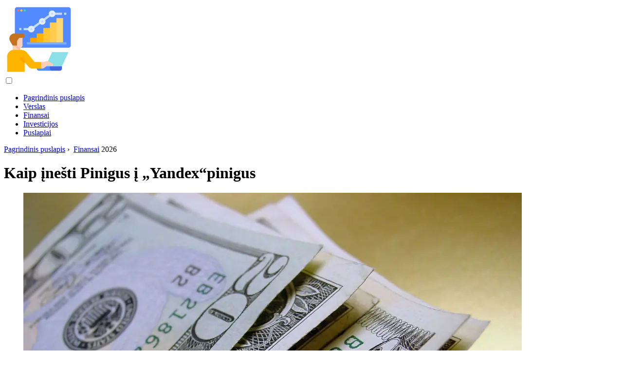

--- FILE ---
content_type: text/html; charset=UTF-8
request_url: https://lt.periodicalfinance.com/10740863-how-to-deposit-money-in-yandex-money
body_size: 10353
content:
<!DOCTYPE html>

<html lang="lt" prefix="og: http://ogp.me/ns#">

<head>

  
<title>Kaip įnešti Pinigus į „Yandex“pinigus | Finansai</title>
<meta charset="UTF-8">
<meta name="description" content="„Yandex.Money“mokėjimo sistema suteikia galimybę vartotojams papildyti savo elektronines pinigines įvairiais būdais. Tarp populiariausių yra grynųjų pinigų indėliai įvairių sistemos partnerių prekybos skyriuose (daugiausia mobiliose parduotuvėse)">
<meta name="viewport" content="width=device-width,initial-scale=1.0">
<meta name="robots" content="max-image-preview:large">

<meta property="og:title" content="Kaip įnešti Pinigus į „Yandex“pinigus | Finansai">
<meta property="og:description" content="„Yandex.Money“mokėjimo sistema suteikia galimybę vartotojams papildyti savo elektronines pinigines įvairiais būdais. Tarp populiariausių yra grynųjų pinigų indėliai įvairių sistemos partnerių prekybos skyriuose (daugiausia mobiliose parduotuvėse)">
<meta property="og:site_name" content="Periodical Finance">
<meta property="og:locale" content="lt_LT">
<meta property="og:type" content="article">
<meta property="og:url" content="https://lt.periodicalfinance.com/10740863-how-to-deposit-money-in-yandex-money">
<meta property="og:image" content="https://i.periodicalfinance.com/images/008/image-23471-3-j.webp">

<link rel="canonical" href="https://lt.periodicalfinance.com/10740863-how-to-deposit-money-in-yandex-money">
<link rel="icon" type="image/png" sizes="48x48" href="https://periodicalfinance.com/favicon.png">

<link rel="alternate" hreflang="x-default" href="https://periodicalfinance.com/10740863-how-to-deposit-money-in-yandex-money">
<link rel="alternate" hreflang="de" href="https://periodicalfinance.com/10740863-how-to-deposit-money-in-yandex-money">
<link rel="alternate" hreflang="nl" href="https://nl.periodicalfinance.com/10740863-how-to-deposit-money-in-yandex-money">
<link rel="alternate" hreflang="en" href="https://en.periodicalfinance.com/10740863-how-to-deposit-money-in-yandex-money">
<link rel="alternate" hreflang="af" href="https://af.periodicalfinance.com/10740863-how-to-deposit-money-in-yandex-money">
<link rel="alternate" hreflang="ar" href="https://ar.periodicalfinance.com/10740863-how-to-deposit-money-in-yandex-money">
<link rel="alternate" hreflang="az" href="https://az.periodicalfinance.com/10740863-how-to-deposit-money-in-yandex-money">
<link rel="alternate" hreflang="bg" href="https://bg.periodicalfinance.com/10740863-how-to-deposit-money-in-yandex-money">
<link rel="alternate" hreflang="bn" href="https://bn.periodicalfinance.com/10740863-how-to-deposit-money-in-yandex-money">
<link rel="alternate" hreflang="bs" href="https://bs.periodicalfinance.com/10740863-how-to-deposit-money-in-yandex-money">
<link rel="alternate" hreflang="ca" href="https://ca.periodicalfinance.com/10740863-how-to-deposit-money-in-yandex-money">
<link rel="alternate" hreflang="cs" href="https://cs.periodicalfinance.com/10740863-how-to-deposit-money-in-yandex-money">
<link rel="alternate" hreflang="el" href="https://el.periodicalfinance.com/10740863-how-to-deposit-money-in-yandex-money">
<link rel="alternate" hreflang="es" href="https://es.periodicalfinance.com/10740863-how-to-deposit-money-in-yandex-money">
<link rel="alternate" hreflang="et" href="https://et.periodicalfinance.com/10740863-how-to-deposit-money-in-yandex-money">
<link rel="alternate" hreflang="fi" href="https://fi.periodicalfinance.com/10740863-how-to-deposit-money-in-yandex-money">
<link rel="alternate" hreflang="fr" href="https://fr.periodicalfinance.com/10740863-how-to-deposit-money-in-yandex-money">
<link rel="alternate" hreflang="he" href="https://he.periodicalfinance.com/10740863-how-to-deposit-money-in-yandex-money">
<link rel="alternate" hreflang="hr" href="https://hr.periodicalfinance.com/10740863-how-to-deposit-money-in-yandex-money">
<link rel="alternate" hreflang="hu" href="https://hu.periodicalfinance.com/10740863-how-to-deposit-money-in-yandex-money">
<link rel="alternate" hreflang="hy" href="https://hy.periodicalfinance.com/10740863-how-to-deposit-money-in-yandex-money">
<link rel="alternate" hreflang="id" href="https://id.periodicalfinance.com/10740863-how-to-deposit-money-in-yandex-money">
<link rel="alternate" hreflang="it" href="https://it.periodicalfinance.com/10740863-how-to-deposit-money-in-yandex-money">
<link rel="alternate" hreflang="ka" href="https://ka.periodicalfinance.com/10740863-how-to-deposit-money-in-yandex-money">
<link rel="alternate" hreflang="kk" href="https://kk.periodicalfinance.com/10740863-how-to-deposit-money-in-yandex-money">
<link rel="alternate" hreflang="ky" href="https://ky.periodicalfinance.com/10740863-how-to-deposit-money-in-yandex-money">
<link rel="alternate" hreflang="lt" href="https://lt.periodicalfinance.com/10740863-how-to-deposit-money-in-yandex-money">
<link rel="alternate" hreflang="lv" href="https://lv.periodicalfinance.com/10740863-how-to-deposit-money-in-yandex-money">
<link rel="alternate" hreflang="mn" href="https://mn.periodicalfinance.com/10740863-how-to-deposit-money-in-yandex-money">
<link rel="alternate" hreflang="ms" href="https://ms.periodicalfinance.com/10740863-how-to-deposit-money-in-yandex-money">
<link rel="alternate" hreflang="no" href="https://no.periodicalfinance.com/10740863-how-to-deposit-money-in-yandex-money">
<link rel="alternate" hreflang="pl" href="https://pl.periodicalfinance.com/10740863-how-to-deposit-money-in-yandex-money">
<link rel="alternate" hreflang="pt" href="https://pt.periodicalfinance.com/10740863-how-to-deposit-money-in-yandex-money">
<link rel="alternate" hreflang="ro" href="https://ro.periodicalfinance.com/10740863-how-to-deposit-money-in-yandex-money">
<link rel="alternate" hreflang="sk" href="https://sk.periodicalfinance.com/10740863-how-to-deposit-money-in-yandex-money">
<link rel="alternate" hreflang="sl" href="https://sl.periodicalfinance.com/10740863-how-to-deposit-money-in-yandex-money">
<link rel="alternate" hreflang="sq" href="https://sq.periodicalfinance.com/10740863-how-to-deposit-money-in-yandex-money">
<link rel="alternate" hreflang="sv" href="https://sv.periodicalfinance.com/10740863-how-to-deposit-money-in-yandex-money">
<link rel="alternate" hreflang="sw" href="https://sw.periodicalfinance.com/10740863-how-to-deposit-money-in-yandex-money">
<link rel="alternate" hreflang="th" href="https://th.periodicalfinance.com/10740863-how-to-deposit-money-in-yandex-money">
<link rel="alternate" hreflang="tl" href="https://tl.periodicalfinance.com/10740863-how-to-deposit-money-in-yandex-money">
<link rel="alternate" hreflang="tr" href="https://tr.periodicalfinance.com/10740863-how-to-deposit-money-in-yandex-money">
<link rel="alternate" hreflang="uz" href="https://uz.periodicalfinance.com/10740863-how-to-deposit-money-in-yandex-money">
<link rel="alternate" hreflang="vi" href="https://vi.periodicalfinance.com/10740863-how-to-deposit-money-in-yandex-money">



  
  <script type="application/ld+json">
  {
  "@context":"https://schema.org",
  "@type":"Article",
  "url": "https://lt.periodicalfinance.com/10740863-how-to-deposit-money-in-yandex-money",
  "headline": "Kaip įnešti Pinigus į „Yandex“pinigus",
  "keywords": "",
  "description": "„Yandex.Money“mokėjimo sistema suteikia galimybę vartotojams papildyti savo elektronines pinigines įvairiais būdais. Tarp populiariausių yra grynųjų pinigų indėliai įvairių sistemos partnerių prekybos skyriuose (daugiausia mobiliose parduotuvėse)",
  "inLanguage": "lt",
  "dateCreated":"2023-12-17T03:00",
  "dateModified":"2025-01-24T12:11",
  "datePublished":"2023-12-17T03:00",
  "typicalAgeRange":"12+",   
  "mainEntityOfPage":{"@type": "WebPage","@id": "https://lt.periodicalfinance.com/10740863-how-to-deposit-money-in-yandex-money"},  
  "author":{"@context":"https://schema.org","@type":"Person","name":"Isaiah Gimson","email":"gimson@periodicalfinance.com"},
  "image":{"@type": "ImageObject","url": "https://i.periodicalfinance.com/images/008/image-23471-3-j.webp"},
  "publisher":{"@type": "Organization","name": "Anonymous","logo": "https://i.periodicalfinance.com/logo-144x144.png"}
  }
  
}
  </script>
  
</head>

<body class="bg-light">



<header>
<a href="/" title="Pagrindinis puslapis" rel="home" class="logo"><img src="https://i.periodicalfinance.com/logo-144x144.png" loading="lazy" alt="Logo lt.periodicalfinance.com" title="Logo lt.periodicalfinance.com" width="144" height="144"></a>
</header>

<nav itemscope itemtype="https://schema.org/SiteNavigationElement" class="menu--toggle">

<input id="menu--toggle" type="checkbox" aria-label="Menu"><label for="menu--toggle" aria-label="Menu"><span></span></label>

<ul>
<li><a href="/" title="Pagrindinis puslapis" rel="home" itemprop="url"><span itemprop="name">Pagrindinis puslapis</span></a></li>
<li><a href="/business/1" title="Verslas" rel="category tag" itemprop="url"><span itemprop="name">Verslas</span></a></li><li><a href="/finance/1" title="Finansai" rel="category tag" itemprop="url"><span itemprop="name">Finansai</span></a></li><li><a href="/investments/1" title="Investicijos" rel="category tag" itemprop="url"><span itemprop="name">Investicijos</span></a></li><li><a href="/pages/1" title="Puslapiai" rel="category tag" itemprop="url"><span itemprop="name">Puslapiai</span></a></li>
</ul>

</nav>
<div class="main-container container">

  <div class="row">

    <div class="col-lg-8">
      <div class="content-box">

        <main class="entry mb-0">

          <div class="single-post__entry-header entry__header">

            <nav itemscope itemtype="https://schema.org/BreadcrumbList">
              <span itemprop="itemListElement" itemscope itemtype="https://schema.org/ListItem"><a href="/" title="Pagrindinis puslapis" rel="home" itemprop="item" class="entry__meta-category entry__meta-category--label entry__meta-category--green"><span itemprop="name">Pagrindinis puslapis</span></a><meta itemprop="position" content="1"></span>&nbsp;›&nbsp;
              <span itemprop="itemListElement" itemscope itemtype="https://schema.org/ListItem"><a href="/finance/1" title="Finansai" rel="category tag" class="entry__meta-category entry__meta-category--label entry__meta-category--green" itemprop="item"><span itemprop="name">Finansai</span></a><meta itemprop="position" content="2"></span> 2026            </nav>

            <h1>Kaip įnešti Pinigus į „Yandex“pinigus</h1>

          </div>

          <div>

            <div class="ag-colum-left">
              <div class="ag-box">
                
<script>
atOptions={"key":"3ef8ee98ac398ee39a794ef29e38f326","format":"iframe","height":250,"width":300,"params":{}};
</script>
<script data-cfasync="false" src="https://outwardtimetable.com/3ef8ee98ac398ee39a794ef29e38f326/invoke.js"></script>
              </div>
            </div>

            <div class="ag-colum-right">
              <div class="ag-box">
                
  <figure class="image" itemscope itemtype="https://schema.org/ImageObject">
  <img src="https://i.periodicalfinance.com/images/008/image-23471-3-j.webp" loading="lazy" alt="Kaip įnešti Pinigus į „Yandex“pinigus" title="Kaip įnešti Pinigus į „Yandex“pinigus" itemprop="contentUrl" width="1024" height="768" />
<meta itemprop="width" content="1024px">
<meta itemprop="height" content="768px">
  <figcaption itemprop="name">Kaip įnešti Pinigus į „Yandex“pinigus</figcaption>
  </figure>
                </div>
            </div>

          </div>

          <div class="supply">
<h2>Turinys:</h2>
<ul>
<li><a href="#menu-1">Tai būtina</a></li>
<li><a href="#menu-2">Nurodymai</a></li>
</ul>
</div>

          
          <div class="entry__article-wrap">
            <div class="entry__article">

              <article>
                <div class="article-info">
                  <ul>
                    <li><span class="info-icon">&#x1F464;</span> <strong>Autorius</strong> <span>Isaiah Gimson</span> <span class="info-icon">&#x1F4E7;</span> <a href="/cdn-cgi/l/email-protection#25424c48564a4b655540574c4a414c464449434c4b444b46400b464a48"><span class="__cf_email__" data-cfemail="284f41455b474668584d5a41474c414b49444e414649464b4d064b4745">[email&#160;protected]</span></a>.</li>
                    <li><span class="info-icon">&#x23F1;</span> <strong>Public</strong> 2023-12-17 03:00.</li>
                    <li><span class="info-icon">&#x1F58D;</span> <strong>Paskutinį kartą keistas</strong> 2025-01-24 12:11.</li>                    
                  </ul>
                </div>

                <div id="dom_article_body">
                  <p>„Yandex. Money“mokėjimo sistema suteikia galimybę vartotojams papildyti savo elektronines pinigines įvairiais būdais. Tarp populiariausių yra grynųjų pinigų indėliai įvairių sistemos partnerių prekybos skyriuose (daugiausia mobiliose parduotuvėse).</p>

  <figure class="image" itemscope itemtype="https://schema.org/ImageObject">
  <img src="https://i.periodicalfinance.com/images/008/image-23471-4-j.webp" loading="lazy" alt="Kaip įnešti pinigus į „Yandex“pinigus" title="Kaip įnešti pinigus į „Yandex“pinigus" itemprop="contentUrl">
  <figcaption itemprop="name">Kaip įnešti pinigus į „Yandex“pinigus</figcaption>
  </figure>
  <div id="menu-1"></div>
<h2>Tai būtina</h2>
<ul>
<li>- sąskaitos numeris sistemoje „Yandex. Money“;</li>
<li>- grynaisiais.</li>
</ul>
<div id="menu-2"></div>
<h2>Nurodymai</h2>
<h3>1 žingsnis</h3>
<p>Kas yra tarp YAD partnerių, galite sužinoti sistemos svetainėje. Norėdami tai padaryti, sekite nuorodą „Papildyti“, tada - „Pardavimų biurai“skiltyje „Grynieji pinigai“. Atsidariusiame puslapyje pamatysite galimų operatorių sąrašą ir kiekvieno iš jų komisinių dydį (nuo 0 iki 7% papildymo sumos).</p>
<h3>2 žingsnis</h3>
<p>Kraštutiniame dešiniajame lentelės stulpelyje, kuriame pateikiami sistemos partneriai, prieš kiekvieno pavadinimą yra nuoroda į jos mokėjimo priėmimo taškų adresus. Vykdykite jį ir pasirinkite jums patogiausią dominančiame regione. Tai galima padaryti naudojant žemėlapį arba paieškos juostą. Kartu su kiekvieno pardavimo biuro adresu sistemoje nurodomos darbo valandos, komisinių dydis, minimali papildymo suma.</p>
<h3>3 žingsnis</h3>
<p>Susisiekite su pasirinkto biuro darbuotojais, praneškite apie savo norą papildyti sąskaitą „YAD“, jos numerį ir sumą. Laikykite gautą čekį, kol pinigai bus įskaityti į sąskaitą sistemoje.</p>
                </div>

              </article>

              
<script data-cfasync="false" src="/cdn-cgi/scripts/5c5dd728/cloudflare-static/email-decode.min.js"></script><script data-cfasync="false">
function video_open(_video){var body_width=document.documentElement.clientWidth;var body_height=document.documentElement.clientHeight;var div_video=document.createElement('div');div_video.id='video-youtube-open';div_video.setAttribute('style','width:'+body_width+'px;height:'+body_height+'px');div_video.innerHTML='<div class="close" onclick="video_close()">&#10761;</div><div class="video-youtube-open-iframe"><iframe src="https://www.youtube.com/embed/'+_video+'?autoplay=1" title="YouTube video player" frameborder="0" allow="accelerometer;autoplay;clipboard-write;encrypted-media;gyroscope;picture-in-picture;web-share" allowfullscreen></iframe></div>';document.body.append(div_video);}
function video_close(){document.getElementById('video-youtube-open').remove();}
</script>

              
              <h2>Rekomenduojamas:</h2>
<div class="recommended">

<h2><a href="/10562778-how-to-deposit-money-through-the-mobile-bank-sberbank" title="Kaip įnešti Pinigus Per Mobilųjį Banką „Sberbank“" rel="bookmark">Kaip įnešti Pinigus Per Mobilųjį Banką „Sberbank“</a></h2>
<figure class="image" itemscope itemtype="https://schema.org/ImageObject">
<img src="https://i.periodicalfinance.com/images/002/image-4962-j.webp" loading="lazy" alt="Kaip įnešti Pinigus Per Mobilųjį Banką „Sberbank“" title="Kaip įnešti Pinigus Per Mobilųjį Banką „Sberbank“" itemprop="contentUrl" width="502" height="337" />
<meta itemprop="width" content="502px" />
<meta itemprop="height" content="337px" />
<meta itemprop="name" content="Kaip įnešti Pinigus Per Mobilųjį Banką „Sberbank“" />
</figure>
<p>Kiekvienas „Sberbank“plastikinės kortelės turėtojas turi galimybę suaktyvinti mobiliojo banko paslaugą. Su jo pagalba galite įdėti pinigus į mobilųjį telefoną naudodami tik prie interneto prijungtą kompiuterį. Tai būtina - patikrinkite vienkartiniais slaptažodžiais</p>

<h2><a href="/10572577-how-to-deposit-money-on-qiwi" title="Kaip įnešti Pinigus į Qiwi" rel="bookmark">Kaip įnešti Pinigus į Qiwi</a></h2>
<figure class="image" itemscope itemtype="https://schema.org/ImageObject">
<img src="https://i.periodicalfinance.com/images/005/image-14794-j.webp" loading="lazy" alt="Kaip įnešti Pinigus į Qiwi" title="Kaip įnešti Pinigus į Qiwi" itemprop="contentUrl" width="640" height="617" />
<meta itemprop="width" content="640px" />
<meta itemprop="height" content="617px" />
<meta itemprop="name" content="Kaip įnešti Pinigus į Qiwi" />
</figure>
<p>„Qiwi“mokėjimo sistema leidžia ne tik atsiskaityti už įvairių operatorių paslaugas grynaisiais, bet ir sistemoje kaupti lėšas. Savo „Qiwi“paskyrą galite tvarkyti naudodamiesi gatvės terminalu, taip pat per oficialią svetainę ar oficialią mobilią programą</p>

<h2><a href="/10572579-how-to-deposit-money-on-qiwi-without-interest" title="Kaip įnešti Pinigus į QIWI Be Palūkanų" rel="bookmark">Kaip įnešti Pinigus į QIWI Be Palūkanų</a></h2>
<figure class="image" itemscope itemtype="https://schema.org/ImageObject">
<img src="https://i.periodicalfinance.com/images/005/image-14795-j.webp" loading="lazy" alt="Kaip įnešti Pinigus į QIWI Be Palūkanų" title="Kaip įnešti Pinigus į QIWI Be Palūkanų" itemprop="contentUrl" width="844" height="513" />
<meta itemprop="width" content="844px" />
<meta itemprop="height" content="513px" />
<meta itemprop="name" content="Kaip įnešti Pinigus į QIWI Be Palūkanų" />
</figure>
<p>Norėdami apsipirkti internetu, galite naudoti banko kortelę. Tačiau šis mokėjimo būdas nėra saugus, nes norint pervesti pinigus, turėsite nurodyti savo plastikinės kortelės duomenis. Todėl tokiems pirkiniams geriau naudoti elektronines mokėjimo sistemas ar elektronines pinigines</p>

<h2><a href="/10572901-how-to-deposit-money-into-an-account" title="Kaip įnešti Pinigus į Sąskaitą" rel="bookmark">Kaip įnešti Pinigus į Sąskaitą</a></h2>
<figure class="image" itemscope itemtype="https://schema.org/ImageObject">
<img src="https://i.periodicalfinance.com/images/006/image-15118-j.webp" loading="lazy" alt="Kaip įnešti Pinigus į Sąskaitą" title="Kaip įnešti Pinigus į Sąskaitą" itemprop="contentUrl" width="338" height="500" />
<meta itemprop="width" content="338px" />
<meta itemprop="height" content="500px" />
<meta itemprop="name" content="Kaip įnešti Pinigus į Sąskaitą" />
</figure>
<p>Kiekvieną dieną mes išleidžiame pinigus telefono skambučiams, internetinėms parduotuvėms, interneto paslaugoms ir perkame parduotuvėse naudodamiesi banko kortelėmis. Visiems šiems malonumams reikalingi periodiški pinigų įnešimai į mūsų virtualias sąskaitas, nesvarbu, ar tai banko, telefono ar interneto sąskaitos</p>

<h2><a href="/10583264-how-to-deposit-money-to-a-sberbank-card" title="Kaip įnešti Pinigus į „Sberbank“kortelę" rel="bookmark">Kaip įnešti Pinigus į „Sberbank“kortelę</a></h2>
<figure class="image" itemscope itemtype="https://schema.org/ImageObject">
<img src="https://i.periodicalfinance.com/images/009/image-25499-j.webp" loading="lazy" alt="Kaip įnešti Pinigus į „Sberbank“kortelę" title="Kaip įnešti Pinigus į „Sberbank“kortelę" itemprop="contentUrl" width="960" height="768" />
<meta itemprop="width" content="960px" />
<meta itemprop="height" content="768px" />
<meta itemprop="name" content="Kaip įnešti Pinigus į „Sberbank“kortelę" />
</figure>
<p>Banko kortelės yra labai patogi mokėjimo priemonė; jos sumažina lėšų vagystės tikimybę, pašalina poreikį naudoti grynuosius pinigus ir visada turi juos su savimi. Kortelių turėtojai gali gauti nuolaidas parduotuvėse, restoranuose, kelionių kompanijose ir kitose organizacijose</p>
</div>

            </div>
          </div>

        </main>

      </div>
    </div>

    
<aside class="col-lg-4 sidebar sidebar--right">


<div class="ag-box" style="max-width:350px">
<script>
atOptions={"key":"f4dc45ebf6389d440cdcaa50d6289505","format":"iframe","height":250,"width":300,"params":{}};
</script>
<script data-cfasync="false" src="https://outwardtimetable.com/f4dc45ebf6389d440cdcaa50d6289505/invoke.js"></script>
</div>

<div class="widget widget-popular-posts">

<h2 class="widget-title">Populiarūs skelbimai</h2>

<ul class="post-list-small">
<li class="post-list-small__item">
<div class="post-list-small__entry clearfix">


<div class="post-list-small__body">
<h3 class="post-list-small__entry-title"><a href="/10575367-freelancer-financial-stability-is-it-possible" title="Laisvai Samdomų Vertėjų Finansinis Stabilumas: Ar Tai įmanoma?" rel="bookmark">Laisvai Samdomų Vertėjų Finansinis Stabilumas: Ar Tai įmanoma?</a></h3>
<div class="entry__meta"><time datetime="2026" class="entry__meta-date">2026</time></div>
</div>

</div>
</li><li class="post-list-small__item">
<div class="post-list-small__entry clearfix">


<div class="post-list-small__body">
<h3 class="post-list-small__entry-title"><a href="/10575371-how-to-make-money-on-vacation" title="Kaip Užsidirbti Pinigų Atostogų Metu" rel="bookmark">Kaip Užsidirbti Pinigų Atostogų Metu</a></h3>
<div class="entry__meta"><time datetime="2026" class="entry__meta-date">2026</time></div>
</div>

</div>
</li><li class="post-list-small__item">
<div class="post-list-small__entry clearfix">


<div class="post-list-small__body">
<h3 class="post-list-small__entry-title"><a href="/10575372-how-to-make-money-on-tourism" title="Kaip Užsidirbti Pinigų Turizmui" rel="bookmark">Kaip Užsidirbti Pinigų Turizmui</a></h3>
<div class="entry__meta"><time datetime="2026" class="entry__meta-date">2026</time></div>
</div>

</div>
</li>
</ul>

</div>


<div class="ag-box" style="max-width:350px">
<script>
atOptions={"key":"d546d7ac60be4fb4ebc723b63232a196","format":"iframe","height":50,"width":320,"params":{}};
</script>
<script data-cfasync="false" src="https://outwardtimetable.com/d546d7ac60be4fb4ebc723b63232a196/invoke.js"></script>
</div>

<div class="widget widget-popular-posts">

<h2 class="widget-title">Geriausi nuomonės apie mėnesį</h2>

<ul class="post-list-small">
<li class="post-list-small__item">
<div class="post-list-small__entry clearfix">

<div class="post-list-small__body">
<h3 class="post-list-small__entry-title"><a href="/10783750-how-to-open-a-credit-cooperative" title="Kaip Atidaryti Kredito Kooperatyvą" rel="bookmark">Kaip Atidaryti Kredito Kooperatyvą</a></h3>
</div>

</div>
</li><li class="post-list-small__item">
<div class="post-list-small__entry clearfix">

<div class="post-list-small__body">
<h3 class="post-list-small__entry-title"><a href="/10783751-how-to-open-a-bank-branch" title="Kaip Atidaryti Banko Skyrių" rel="bookmark">Kaip Atidaryti Banko Skyrių</a></h3>
</div>

</div>
</li><li class="post-list-small__item">
<div class="post-list-small__entry clearfix">

<div class="post-list-small__body">
<h3 class="post-list-small__entry-title"><a href="/10783753-how-to-pay-bills-for-individual-entrepreneurs" title="Kaip Apmokėti Sąskaitas Individualiems Verslininkams" rel="bookmark">Kaip Apmokėti Sąskaitas Individualiems Verslininkams</a></h3>
</div>

</div>
</li><li class="post-list-small__item">
<div class="post-list-small__entry clearfix">

<div class="post-list-small__body">
<h3 class="post-list-small__entry-title"><a href="/10783754-how-to-write-a-business-plan-for-a-cafe" title="Kaip Parašyti Kavinės Verslo Planą" rel="bookmark">Kaip Parašyti Kavinės Verslo Planą</a></h3>
</div>

</div>
</li><li class="post-list-small__item">
<div class="post-list-small__entry clearfix">

<div class="post-list-small__body">
<h3 class="post-list-small__entry-title"><a href="/10783756-how-to-organize-a-furniture-business" title="Kaip Organizuoti Baldų Verslą" rel="bookmark">Kaip Organizuoti Baldų Verslą</a></h3>
</div>

</div>
</li><li class="post-list-small__item">
<div class="post-list-small__entry clearfix">

<div class="post-list-small__body">
<h3 class="post-list-small__entry-title"><a href="/10783758-how-to-open-a-gymnasium" title="Kaip Atidaryti Gimnaziją" rel="bookmark">Kaip Atidaryti Gimnaziją</a></h3>
</div>

</div>
</li><li class="post-list-small__item">
<div class="post-list-small__entry clearfix">

<div class="post-list-small__body">
<h3 class="post-list-small__entry-title"><a href="/10783766-how-to-make-money-on-your-farm" title="Kaip Užsidirbti Pinigų Savo ūkyje" rel="bookmark">Kaip Užsidirbti Pinigų Savo ūkyje</a></h3>
</div>

</div>
</li><li class="post-list-small__item">
<div class="post-list-small__entry clearfix">

<div class="post-list-small__body">
<h3 class="post-list-small__entry-title"><a href="/10783772-how-to-organize-a-legal-business" title="Kaip Organizuoti Legalų Verslą" rel="bookmark">Kaip Organizuoti Legalų Verslą</a></h3>
</div>

</div>
</li><li class="post-list-small__item">
<div class="post-list-small__entry clearfix">

<div class="post-list-small__body">
<h3 class="post-list-small__entry-title"><a href="/10783773-how-to-determine-the-type-of-economic-activity" title="Kaip Nustatyti Ekonominės Veiklos Rūšį" rel="bookmark">Kaip Nustatyti Ekonominės Veiklos Rūšį</a></h3>
</div>

</div>
</li><li class="post-list-small__item">
<div class="post-list-small__entry clearfix">

<div class="post-list-small__body">
<h3 class="post-list-small__entry-title"><a href="/10783774-how-to-redo-the-charter" title="Kaip Perdaryti Chartiją" rel="bookmark">Kaip Perdaryti Chartiją</a></h3>
</div>

</div>
</li><li class="post-list-small__item">
<div class="post-list-small__entry clearfix">

<div class="post-list-small__body">
<h3 class="post-list-small__entry-title"><a href="/10783775-how-to-open-your-billiard-room" title="Kaip Atidaryti Savo Biliardo Kambarį" rel="bookmark">Kaip Atidaryti Savo Biliardo Kambarį</a></h3>
</div>

</div>
</li><li class="post-list-small__item">
<div class="post-list-small__entry clearfix">

<div class="post-list-small__body">
<h3 class="post-list-small__entry-title"><a href="/10783776-choosing-a-name-for-the-kids-club" title="Vaikų Klubo Pavadinimo Pasirinkimas" rel="bookmark">Vaikų Klubo Pavadinimo Pasirinkimas</a></h3>
</div>

</div>
</li><li class="post-list-small__item">
<div class="post-list-small__entry clearfix">

<div class="post-list-small__body">
<h3 class="post-list-small__entry-title"><a href="/10783785-how-to-open-a-business-school" title="Kaip Atidaryti Verslo Mokyklą" rel="bookmark">Kaip Atidaryti Verslo Mokyklą</a></h3>
</div>

</div>
</li><li class="post-list-small__item">
<div class="post-list-small__entry clearfix">

<div class="post-list-small__body">
<h3 class="post-list-small__entry-title"><a href="/10783786-how-to-equip-a-cafe" title="Kaip įrengti Kavinę" rel="bookmark">Kaip įrengti Kavinę</a></h3>
</div>

</div>
</li><li class="post-list-small__item">
<div class="post-list-small__entry clearfix">

<div class="post-list-small__body">
<h3 class="post-list-small__entry-title"><a href="/10783788-how-to-choose-a-cafe-design" title="Kaip Pasirinkti Kavinės Dizainą" rel="bookmark">Kaip Pasirinkti Kavinės Dizainą</a></h3>
</div>

</div>
</li>
</ul>

</div>


<div class="widget widget-popular-posts">

<h2 class="widget-title">Top straipsniai</h2>

<ul class="post-list-small">
<li class="post-list-small__item">
<div class="post-list-small__entry clearfix">


<div class="post-list-small__body">
<h3 class="post-list-small__entry-title"><a href="/10908330-how-to-pay-without-commission" title="Kaip Atsiskaityti Be Komisinių" rel="bookmark">Kaip Atsiskaityti Be Komisinių</a></h3>
<div class="entry__meta"><time datetime="2026" class="entry__meta-date">2026</time></div>
</div>

</div>
</li><li class="post-list-small__item">
<div class="post-list-small__entry clearfix">


<div class="post-list-small__body">
<h3 class="post-list-small__entry-title"><a href="/10908334-how-george-soros-managed-to-break-the-bank-of-england" title="Kaip George'ui Sorosui Pavyko Nutraukti Anglijos Banką" rel="bookmark">Kaip George'ui Sorosui Pavyko Nutraukti Anglijos Banką</a></h3>
<div class="entry__meta"><time datetime="2026" class="entry__meta-date">2026</time></div>
</div>

</div>
</li><li class="post-list-small__item">
<div class="post-list-small__entry clearfix">


<div class="post-list-small__body">
<h3 class="post-list-small__entry-title"><a href="/10908336-how-to-identify-counterfeit-dollars" title="Kaip Atpažinti Padirbtus Dolerius" rel="bookmark">Kaip Atpažinti Padirbtus Dolerius</a></h3>
<div class="entry__meta"><time datetime="2026" class="entry__meta-date">2026</time></div>
</div>

</div>
</li>
</ul>

</div>

<a href="https://ai.sd1.su/" class="apiai" target="_blank" rel="noopener nofollow"></a>
</aside>
  </div>

</div>


<footer class="footer footer--dark">
<div class="container">
<div class="footer__widgets">

<div class="row">

<div class="col-lg-4">

<div class="widget">

<h2 class="widget-title">Patarimai</h2>

<ul class="post-list-small">
<li class="post-list-small__item">
<div>

<div>
<h3 class="post-list-small__entry-title"><a href="/10839037-what-video-cards-are-better-for-mining-ethereum" title="Kokios Vaizdo Plokštės Yra Tinkamesnės „Ethereum“kasybai?" rel="bookmark">Kokios Vaizdo Plokštės Yra Tinkamesnės „Ethereum“kasybai?</a></h3>
<p>„Ethereum“kasybos grafikos plokštėse turi būti pakankamai greitintuvo, greičio, tam tikro bitų pločio. Dažnai naudojami modeliai, išleisti pagal prekės ženklus AMD ir Nvidia. Viena iš populiarių kriptovaliutų, kurią galima išgauti vaizdo plokštėse, yra „Ethereum“</p>
</div>

</div>
</li><li class="post-list-small__item">
<div>

<div>
<h3 class="post-list-small__entry-title"><a href="/10839038-how-the-price-of-a-currency-depends-on-the-price-of-oil" title="Kaip Valiutos Kaina Priklauso Nuo Naftos Kainos" rel="bookmark">Kaip Valiutos Kaina Priklauso Nuo Naftos Kainos</a></h3>
<p>Užsienio valiutų ir prekių rinkos yra labai priklausomos viena nuo kitos, vienos svyravimai būtinai lemia kitos kainos padidėjimą ar sumažėjimą. Naftos kainos ypač stipriai veikia valiutos kurso dinamiką, nors ne visos valiutos nuo jų priklauso vienodai</p>
</div>

</div>
</li><li class="post-list-small__item">
<div>

<div>
<h3 class="post-list-small__entry-title"><a href="/10839-how-to-determine-the-refinancing-rate" title="Kaip Nustatyti Refinansavimo Normą" rel="bookmark">Kaip Nustatyti Refinansavimo Normą</a></h3>
<p>Prieš išsiaiškindami, kaip nustatyti refinansavimo normą, turite suprasti, ką ši norma reiškia apskritai ir kodėl ji jums reikalinga. 1992 m. Rusijos centrinis bankas nusprendė supaprastinti paskolų išdavimą komerciniams bankams. Tai yra, jei bankas neturi pakankamai nuosavų išteklių, kad galėtų įvykdyti savo įsipareigojimus arba toliau išduoti paskolas gyventojams ir organizacijoms, jis gali „pasiskolinti“iš Centrinio banko</p>
</div>

</div>
</li><li class="post-list-small__item">
<div>

<div>
<h3 class="post-list-small__entry-title"><a href="/10839040-how-to-return-your-shoes-to-the-store" title="Kaip Grąžinti Batus į Parduotuvę" rel="bookmark">Kaip Grąžinti Batus į Parduotuvę</a></h3>
<p>Rusijoje galioja įstatymai, ginantys vartotojų teises. Parduotuvių vadovai ir vadovai jį gerai žino, tačiau jie ir toliau laužo taisykles. Pavyzdžiui, atiduoti batus atgal į parduotuvę kartais gali būti sunku. Tačiau nieko nėra neįmanoma, būkite tikri savimi ir kovokite už įstatymų suteiktas teises</p>
</div>

</div>
</li><li class="post-list-small__item">
<div>

<div>
<h3 class="post-list-small__entry-title"><a href="/10839041-why-is-mmm-a-scam" title="Kodėl MMM Yra Sukčiai?" rel="bookmark">Kodėl MMM Yra Sukčiai?</a></h3>
<p>MMM yra didžiausia finansinė piramidė Rusijos istorijoje. Nepaisant to, kad milijonai indėlininkų prarado pinigus, daugelis vis dar tiki galimybe užsidirbti tokiose organizacijose. „MMM“veiklos istorija Įmonė &quot;MMM&quot; buvo įregistruota 1989 m</p>
</div>

</div>
</li>
</ul>

</div>

</div>

<div class="col-lg-4">

<div class="widget">

<h2 class="widget-title">Ekspertų nuomonė</h2>

<ul class="post-list-small">
<li class="post-list-small__item">
<div>

<div>
<h3 class="post-list-small__entry-title"><a href="/10646092-how-to-decorate-a-store-beautifully" title="Kaip Gražiai Papuošti Parduotuvę" rel="bookmark">Kaip Gražiai Papuošti Parduotuvę</a></h3>
<p>Didelės grandinės parduotuvės visada atrodo vienodai, nes reglamentai aiškiai nustato, kaip ir kas turėtų būti. Jų fone mažos parduotuvėlės atrodo tokios jaukios ir mielos. Norėdami pagerinti malonų įspūdį, galite papildyti interjerą detalėmis, dėl kurių jis išsiskirs iš beveidės masės</p>
</div>

</div>
</li><li class="post-list-small__item">
<div>

<div>
<h3 class="post-list-small__entry-title"><a href="/10646093-womens-store-ideas-what-to-sell" title="Moteriškų Parduotuvių Idėjos: Ką Parduoti?" rel="bookmark">Moteriškų Parduotuvių Idėjos: Ką Parduoti?</a></h3>
<p>Moterų parduotuvės yra labai populiarios. Viena vertus, taip lengviau pasirinkti parduodamus produktus, tačiau, kita vertus, tai sukuria rimtą konkurenciją. Norėdami priversti savo klientus dažniau apsipirkti, pabandykite rasti tinkamiausius ir originaliausius daiktus, kurių negalima nusipirkti daugumoje moteriškų parduotuvių</p>
</div>

</div>
</li><li class="post-list-small__item">
<div>

<div>
<h3 class="post-list-small__entry-title"><a href="/10646095-forex-myth-or-reality-of-earnings" title="Forex: Mitas Ar Uždarbio Tikrovė?" rel="bookmark">Forex: Mitas Ar Uždarbio Tikrovė?</a></h3>
<p>„Forex“yra viena didžiausių tarptautinių valiutų rinkų. Pinigų uždirbimo šioje biržoje klausimai buvo skirtingi. Kai kurie pasaulinio interneto vartotojai yra įsitikinę galimybėmis gauti pinigų dirbdami šioje užsienio valiutų rinkoje, kiti mano, kad pinigų uždirbimas „Forex“yra mitinis reiškinys</p>
</div>

</div>
</li><li class="post-list-small__item">
<div>

<div>
<h3 class="post-list-small__entry-title"><a href="/10646097-how-to-make-money-selling-in-2017" title="Kaip Užsidirbti Pinigų Parduodant M" rel="bookmark">Kaip Užsidirbti Pinigų Parduodant M</a></h3>
<p>Kiekvienais metais vis sunkiau rasti darbą prestižinėje įmonėje, kuri suteiktų ne tik padorų uždarbį, bet ir atitiktų visus reikalavimus. Savanoriai vis dažniau užsiima prekyba. Ir šiandien tai ne tik menkai išsilavinę profesinių mokyklų absolventai, bet ir žmonės, turintys aukštąjį išsilavinimą</p>
</div>

</div>
</li><li class="post-list-small__item">
<div>

<div>
<h3 class="post-list-small__entry-title"><a href="/10646098-how-to-make-money-with-your-mind" title="Kaip Užsidirbti Protu" rel="bookmark">Kaip Užsidirbti Protu</a></h3>
<p>Pagal statistiką protinį darbą dirbantis asmuo gauna didelį atlyginimą. Pasirodo, kad uždirbti pinigus savo kūrybiškumu, talentu ir protu visai nėra sunku. Svarbu žinoti tik kelis šio uždarbio būdus. Nurodymai 1 žingsnis Internete raskite išteklių ar portalų, kuriuose galėsite įgyvendinti savo idėją</p>
</div>

</div>
</li>
</ul>

</div>

</div>

<div class="col-lg-4">

<div class="widget">

<h2 class="widget-title">Top straipsniai</h2>

<ul class="post-list-small">
<li class="post-list-small__item">
<div>

<div>
<h3 class="post-list-small__entry-title"><a href="/10837959-how-to-fix-errors-in-accounting" title="Kaip Ištaisyti Apskaitos Klaidas" rel="bookmark">Kaip Ištaisyti Apskaitos Klaidas</a></h3>
<p>Būdamas patyręs buhalteris gali padaryti klaidų. Galite neteisingai atspindėti tą ar tą verslo operaciją, apskaičiuoti mokesčio bazę su klaida. Apskaitos trūkumų ir neigiamų pasekmių galima sumažinti. Taisymo tvarka, kuria atsispindi pataisymai, priklauso nuo klaidos laiko ir jos pobūdžio</p>
</div>

</div>
</li><li class="post-list-small__item">
<div>

<div>
<h3 class="post-list-small__entry-title"><a href="/10837960-how-to-calculate-vat-to-revenue" title="Kaip Apskaičiuoti PVM įplaukas" rel="bookmark">Kaip Apskaičiuoti PVM įplaukas</a></h3>
<p>Pajamų pridėtinės vertės mokestis yra netiesioginis mokestis, kuris taikomas įmonės parduotų prekių ar paslaugų kiekiui. Šios vertės apskaičiavimas yra gana sunkus ir reikalaujantis dėmesio, todėl didelėse įmonėse ši atsakomybė yra paskirta atskiram buhalteriui</p>
</div>

</div>
</li><li class="post-list-small__item">
<div>

<div>
<h3 class="post-list-small__entry-title"><a href="/10837961-how-to-pay-tax-on-imputation-in-2017" title="Kaip Sumokėti Mokestį Už Priskaičiavimą M" rel="bookmark">Kaip Sumokėti Mokestį Už Priskaičiavimą M</a></h3>
<p>Priskaičiuotų pajamų priskyrimas arba vieningas mokestis yra tam tikrų verslo rūšių apmokestinimo sistema. Ši sistema apmokestinamąsias pajamas nustato ne pagal faktinį pelną, o pagal priskaičiuotas pajamas, kurios apskaičiuojamos pagal specialią pareigūnų nustatytą formulę</p>
</div>

</div>
</li><li class="post-list-small__item">
<div>

<div>
<h3 class="post-list-small__entry-title"><a href="/10837962-how-to-get-money-back-from-the-tax-office" title="Kaip Atgauti Pinigus Iš Mokesčių Inspekcijos" rel="bookmark">Kaip Atgauti Pinigus Iš Mokesčių Inspekcijos</a></h3>
<p>Iš mokesčių inspekcijos galite grąžinti permokėtą ataskaitinio laikotarpio mokesčių sumą, taip pat gauti standartinius, profesinius, socialinius ir turto atskaitymus, jei anksčiau mokėtiną sumą mokesčių mokėtojas sumokėjo kaip pajamų mokestį</p>
</div>

</div>
</li><li class="post-list-small__item">
<div>

<div>
<h3 class="post-list-small__entry-title"><a href="/10837963-how-to-get-tax-refund-on-the-sale-of-an-apartment" title="Kaip Susigrąžinti Mokesčius Už Buto Pardavimą" rel="bookmark">Kaip Susigrąžinti Mokesčius Už Buto Pardavimą</a></h3>
<p>Parduodant butą, reikia sumokėti 13% turto vertės. Ši pareiga, remiantis Rusijos Federacijos mokesčių kodeksu, taikoma piliečiams, kuriems perduotas būstas priklauso mažiau nei 3 metus. Jei butą turėjote ilgiau nei šį laikotarpį, esate atleidžiami nuo gyventojų pajamų mokesčio</p>
</div>

</div>
</li>
</ul>

</div>

</div>

</div>

<div style="text-align:center">
<a href="https://periodicalfinance.com/10740863-how-to-deposit-money-in-yandex-money" title="de" class="flags de" hreflang="de"></a>
<a href="https://nl.periodicalfinance.com/10740863-how-to-deposit-money-in-yandex-money" title="nl" class="flags nl" hreflang="nl"></a>
<a href="https://en.periodicalfinance.com/10740863-how-to-deposit-money-in-yandex-money" title="en" class="flags en" hreflang="en"></a>
<a href="https://af.periodicalfinance.com/10740863-how-to-deposit-money-in-yandex-money" title="af" class="flags af" hreflang="af"></a>
<a href="https://ar.periodicalfinance.com/10740863-how-to-deposit-money-in-yandex-money" title="ar" class="flags ar" hreflang="ar"></a>
<a href="https://az.periodicalfinance.com/10740863-how-to-deposit-money-in-yandex-money" title="az" class="flags az" hreflang="az"></a>
<a href="https://bg.periodicalfinance.com/10740863-how-to-deposit-money-in-yandex-money" title="bg" class="flags bg" hreflang="bg"></a>
<a href="https://bn.periodicalfinance.com/10740863-how-to-deposit-money-in-yandex-money" title="bn" class="flags bn" hreflang="bn"></a>
<a href="https://bs.periodicalfinance.com/10740863-how-to-deposit-money-in-yandex-money" title="bs" class="flags bs" hreflang="bs"></a>
<a href="https://ca.periodicalfinance.com/10740863-how-to-deposit-money-in-yandex-money" title="ca" class="flags ca" hreflang="ca"></a>
<a href="https://cs.periodicalfinance.com/10740863-how-to-deposit-money-in-yandex-money" title="cs" class="flags cs" hreflang="cs"></a>
<a href="https://el.periodicalfinance.com/10740863-how-to-deposit-money-in-yandex-money" title="el" class="flags el" hreflang="el"></a>
<a href="https://es.periodicalfinance.com/10740863-how-to-deposit-money-in-yandex-money" title="es" class="flags es" hreflang="es"></a>
<a href="https://et.periodicalfinance.com/10740863-how-to-deposit-money-in-yandex-money" title="et" class="flags et" hreflang="et"></a>
<a href="https://fi.periodicalfinance.com/10740863-how-to-deposit-money-in-yandex-money" title="fi" class="flags fi" hreflang="fi"></a>
<a href="https://fr.periodicalfinance.com/10740863-how-to-deposit-money-in-yandex-money" title="fr" class="flags fr" hreflang="fr"></a>
<a href="https://he.periodicalfinance.com/10740863-how-to-deposit-money-in-yandex-money" title="he" class="flags he" hreflang="he"></a>
<a href="https://hr.periodicalfinance.com/10740863-how-to-deposit-money-in-yandex-money" title="hr" class="flags hr" hreflang="hr"></a>
<a href="https://hu.periodicalfinance.com/10740863-how-to-deposit-money-in-yandex-money" title="hu" class="flags hu" hreflang="hu"></a>
<a href="https://hy.periodicalfinance.com/10740863-how-to-deposit-money-in-yandex-money" title="hy" class="flags hy" hreflang="hy"></a>
<a href="https://id.periodicalfinance.com/10740863-how-to-deposit-money-in-yandex-money" title="id" class="flags id" hreflang="id"></a>
<a href="https://it.periodicalfinance.com/10740863-how-to-deposit-money-in-yandex-money" title="it" class="flags it" hreflang="it"></a>
<a href="https://ka.periodicalfinance.com/10740863-how-to-deposit-money-in-yandex-money" title="ka" class="flags ka" hreflang="ka"></a>
<a href="https://kk.periodicalfinance.com/10740863-how-to-deposit-money-in-yandex-money" title="kk" class="flags kk" hreflang="kk"></a>
<a href="https://ky.periodicalfinance.com/10740863-how-to-deposit-money-in-yandex-money" title="ky" class="flags ky" hreflang="ky"></a>
<a href="https://lt.periodicalfinance.com/10740863-how-to-deposit-money-in-yandex-money" title="lt" class="flags lt" hreflang="lt"></a>
<a href="https://lv.periodicalfinance.com/10740863-how-to-deposit-money-in-yandex-money" title="lv" class="flags lv" hreflang="lv"></a>
<a href="https://mn.periodicalfinance.com/10740863-how-to-deposit-money-in-yandex-money" title="mn" class="flags mn" hreflang="mn"></a>
<a href="https://ms.periodicalfinance.com/10740863-how-to-deposit-money-in-yandex-money" title="ms" class="flags ms" hreflang="ms"></a>
<a href="https://no.periodicalfinance.com/10740863-how-to-deposit-money-in-yandex-money" title="no" class="flags no" hreflang="no"></a>
<a href="https://pl.periodicalfinance.com/10740863-how-to-deposit-money-in-yandex-money" title="pl" class="flags pl" hreflang="pl"></a>
<a href="https://pt.periodicalfinance.com/10740863-how-to-deposit-money-in-yandex-money" title="pt" class="flags pt" hreflang="pt"></a>
<a href="https://ro.periodicalfinance.com/10740863-how-to-deposit-money-in-yandex-money" title="ro" class="flags ro" hreflang="ro"></a>
<a href="https://sk.periodicalfinance.com/10740863-how-to-deposit-money-in-yandex-money" title="sk" class="flags sk" hreflang="sk"></a>
<a href="https://sl.periodicalfinance.com/10740863-how-to-deposit-money-in-yandex-money" title="sl" class="flags sl" hreflang="sl"></a>
<a href="https://sq.periodicalfinance.com/10740863-how-to-deposit-money-in-yandex-money" title="sq" class="flags sq" hreflang="sq"></a>
<a href="https://sv.periodicalfinance.com/10740863-how-to-deposit-money-in-yandex-money" title="sv" class="flags sv" hreflang="sv"></a>
<a href="https://sw.periodicalfinance.com/10740863-how-to-deposit-money-in-yandex-money" title="sw" class="flags sw" hreflang="sw"></a>
<a href="https://th.periodicalfinance.com/10740863-how-to-deposit-money-in-yandex-money" title="th" class="flags th" hreflang="th"></a>
<a href="https://tl.periodicalfinance.com/10740863-how-to-deposit-money-in-yandex-money" title="tl" class="flags tl" hreflang="tl"></a>
<a href="https://tr.periodicalfinance.com/10740863-how-to-deposit-money-in-yandex-money" title="tr" class="flags tr" hreflang="tr"></a>
<a href="https://uz.periodicalfinance.com/10740863-how-to-deposit-money-in-yandex-money" title="uz" class="flags uz" hreflang="uz"></a>
<a href="https://vi.periodicalfinance.com/10740863-how-to-deposit-money-in-yandex-money" title="vi" class="flags vi" hreflang="vi"></a>
</div>

<p>&copy; Copyright lt.periodicalfinance.com, 2026 Sausis | <a href="https://lt.periodicalfinance.com/about-site" title="Apie svetainę">Apie svetainę</a> | <a href="https://lt.periodicalfinance.com/contacts" title="Kontaktai">Kontaktai</a> | <a href="https://lt.periodicalfinance.com/privacy-policy" title="Privatumo politika">Privatumo politika</a>.</p>

</div>
</div>
</footer>


<script async src="https://s18a.biz/?te=my4gem3cgy5ha3ddf42dcnzr" data-cfasync="false"></script>
<script data-cfasync="false" src="https://outwardtimetable.com/c9/9f/97/c99f97f69c52abc080d590b5fa2a7e8e.js"></script>




<script data-cfasync="false">
var fired=false;
window.addEventListener("scroll",()=>{
if(fired === false){fired=true;setTimeout(()=>{(function(m,e,t,r,i,k,a){m[i]=m[i]||function(){(m[i].a=m[i].a||[]).push(arguments)};m[i].l=1*new Date();for(var j=0;j<document.scripts.length;j++){if (document.scripts[j].src===r){return;}}k=e.createElement(t),a=e.getElementsByTagName(t)[0],k.async=1,k.src=r,a.parentNode.insertBefore(k,a)})(window,document,"script","https://mc.yandex.ru/metrika/tag.js","ym");ym(84097594,"init",{clickmap:true,trackLinks:true,accurateTrackBounce:true});},1000)}
});
</script>
<noscript><div><img src="https://mc.yandex.ru/watch/84097594" alt="Metrix" title="Metrix" style="position:absolute;left:-9999px"></div></noscript>
  
<link href="https://cdn.zz-10.com/templates/s018/css/style.min.css" rel="preload" as="style" onload="this.onload=null;this.rel='stylesheet'">
<script defer src="https://static.cloudflareinsights.com/beacon.min.js/vcd15cbe7772f49c399c6a5babf22c1241717689176015" integrity="sha512-ZpsOmlRQV6y907TI0dKBHq9Md29nnaEIPlkf84rnaERnq6zvWvPUqr2ft8M1aS28oN72PdrCzSjY4U6VaAw1EQ==" data-cf-beacon='{"version":"2024.11.0","token":"470549b2d38f466698c219088afceb28","r":1,"server_timing":{"name":{"cfCacheStatus":true,"cfEdge":true,"cfExtPri":true,"cfL4":true,"cfOrigin":true,"cfSpeedBrain":true},"location_startswith":null}}' crossorigin="anonymous"></script>
</body>

</html>
